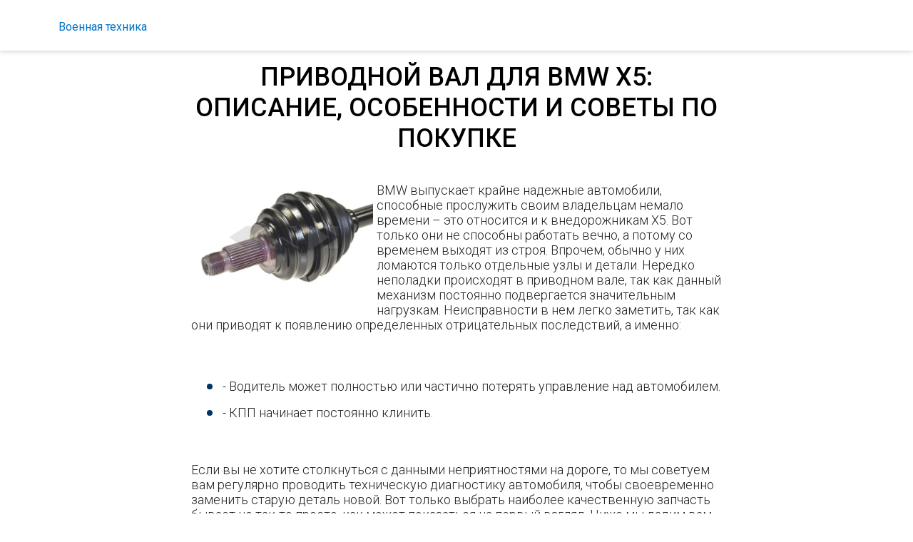

--- FILE ---
content_type: text/html; charset=UTF-8
request_url: https://millitari.ru/index.php/avtomobili/1447----bmw-x5------.html
body_size: 2640
content:
<!doctype html>
<html lang="ru">
<head>
    <meta charset="utf-8">
    <meta name="viewport" content="width=device-width, initial-scale=1">

    <!-- CSRF Token -->
    <meta name="csrf-token" content="ccFn1jWSuHVaB0NURBYFPuhIN6ghfdXOJo9OzAUh">

    <title>Приводной вал для BMW X5: описание, особенности и советы по покупке</title>
    <meta property="og:title" content="Приводной вал для BMW X5: описание, особенности и советы по покупке" />
    <meta property="og:type" content="website" />
                    <meta property="og:description" content="BMW выпускает крайне надежные автомобили, способные прослужить своим владельцам немало времени – это относится и к внедорожникам X5" />
        <meta content="BMW выпускает крайне надежные автомобили, способные прослужить своим владельцам немало времени – это относится и к внедорожникам X5" name="description"/>
            <link rel="icon" href="/favicon.png">
    <link rel="apple-touch-icon-precomposed" href="/favicon.png">
    <meta name="msapplication-TileImage" content="/favicon.png">

    <!-- Styles -->
    <link rel="stylesheet" href="https://unpkg.com/swiper/swiper-bundle.css" />
    <link rel="stylesheet" href="https://unpkg.com/swiper/swiper-bundle.min.css" />
    <link rel="preconnect" href="https://fonts.googleapis.com">
    <link rel="preconnect" href="https://fonts.gstatic.com" crossorigin>
    <link href="https://fonts.googleapis.com/css2?family=Roboto:wght@300;400;500;700&display=swap" rel="stylesheet">
    <link href="/css/app.css?id=427bb6b535e7f91612a2" rel="stylesheet">
</head>
<body>
    <div id="app" class="">
        <header class="header">
    <nav class="navbar navbar-expand-lg navbar-light p-0 d-block">
        <div class="container text-center">
            <a href="/">Военная техника</a>

        </div>
    </nav>
</header>
        <div class="about">
    <div class="container">
                <div class="col-md-8 mx-auto mt-3">
            <h1 class="block-title text-center">Приводной вал для BMW X5: описание, особенности и советы по покупке</h1>

            <div class="about__text text-block">
                <p><img src="/images/stories/563131.jpg" border="0" width="250" style="float: left; margin-left: 5px; margin-right: 5px;  border=" />BMW выпускает крайне надежные автомобили, способные прослужить своим владельцам немало времени – это относится и к внедорожникам X5. Вот только они не способны работать вечно, а потому со временем выходят из строя. Впрочем, обычно у них ломаются только отдельные узлы и детали. Нередко неполадки происходят в приводном вале, так как данный механизм постоянно подвергается значительным нагрузкам. Неисправности в нем легко заметить, так как они приводят к появлению определенных отрицательных последствий, а именно:</p>

<p> </p>
<ul>
<li>- Водитель может полностью или частично потерять управление над автомобилем.</li>
<li>- КПП начинает постоянно клинить. </li>
</ul>
<p> </p>
<p>Если вы не хотите столкнуться с данными неприятностями на дороге, то мы советуем вам регулярно проводить техническую диагностику автомобиля, чтобы своевременно заменить старую деталь новой. Вот только выбрать наиболее качественную запчасть бывает не так-то просто, как может показаться на первый взгляд. Ниже мы дадим вам несколько советов по покупке этого изделия.</p>
<h2>Как выбрать приводной вал для BMW X5?</h2>
<p><strong> </strong></p>
<p>Если точно знать, у кого именно покупать детали, то с выбором проблем возникнуть не должно. При поиске надежного приводного вала мы советуем вам обратить внимание на изделия, выпускаемые под брендом Euro Driveline, так как они обладают оптимальным соотношением цены и качества. Неплохим вариантом может стать модель X5 E70 под номером BM-219. Ее длина составляет почти 102  сантиметра, и она размещается с правой стороны.</p>
<p>Эта деталь может похвастаться массой преимуществ, среди которых стоит особенно выделить следующие достоинства:</p>
<p> </p>
<ul>
<li>- Высокая надежность.</li>
<li>- Отличная прочность.</li>
<li>- Большой срок полезной службы. </li>
</ul>
<p> </p>
<p>К тому же нельзя не отметить, что данный механизм в обязательном порядке проходит различные проверки качества и обладает продолжительной гарантией, поэтому можете ни на секунду не сомневаться в его качестве.</p>
<p>Если же говорить о покупке, то эту деталь можно приобрести в компании «Приводные-валы.РФ», причем по сравнительно низкой цене, так как она является официальным дилером вышеуказанного производителя в России.</p>
<p>Статья написана по материалам сайта <span style="text-decoration: underline;"><a href="https://xn----8sbebigs4aniim2mf.xn--p1ai/detal/BMW/X5%20E70/BM-219" target="_blank">https://xn----8sbebigs4aniim2mf.xn--p1ai/detal/BMW/X5%20E70/BM-219</a></span></p>
            </div>
        </div>

    </div>
</div>
                <footer class="footer position-relative">

</footer>




                    </div>

    <!-- Scripts -->
    
    <script src="/js/app.js?id=dde86c208dd589861178" defer></script>

<script defer src="https://static.cloudflareinsights.com/beacon.min.js/vcd15cbe7772f49c399c6a5babf22c1241717689176015" integrity="sha512-ZpsOmlRQV6y907TI0dKBHq9Md29nnaEIPlkf84rnaERnq6zvWvPUqr2ft8M1aS28oN72PdrCzSjY4U6VaAw1EQ==" data-cf-beacon='{"version":"2024.11.0","token":"e2cedb1462cf40fe92d279af95f3b493","r":1,"server_timing":{"name":{"cfCacheStatus":true,"cfEdge":true,"cfExtPri":true,"cfL4":true,"cfOrigin":true,"cfSpeedBrain":true},"location_startswith":null}}' crossorigin="anonymous"></script>
</body>
</html>
